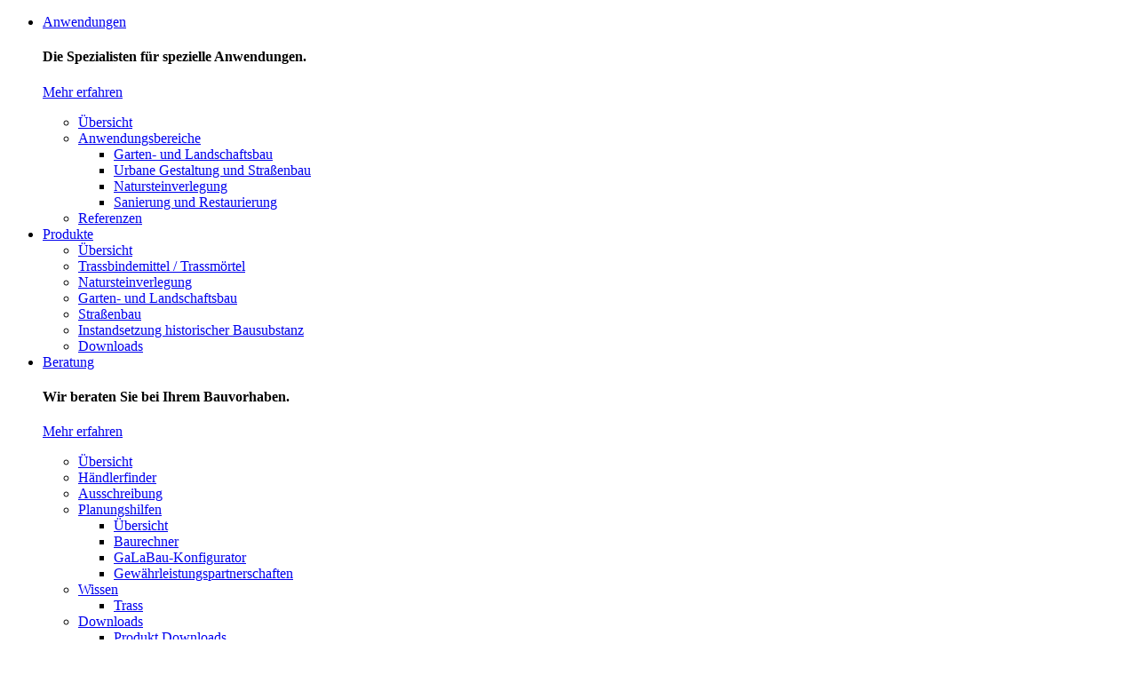

--- FILE ---
content_type: text/html;charset=UTF-8
request_url: https://tubag.com/DE_de/anwendungen/referenzen/altes-bergwerk
body_size: 8648
content:
<!DOCTYPE html><html lang="de">
<!--
This website is powered by Neos, the Open Source Content Application Platform licensed under the GNU/GPL.
Neos is based on Flow, a powerful PHP application framework licensed under the MIT license.

More information and contribution opportunities at https://www.neos.io
-->
<head><meta charset="UTF-8" /><meta http-equiv="x-ua-compatible" content="ie=edge" /><meta name="viewport" content="width=device-width, initial-scale=1.0" /><meta name="google-site-verification" content="OPjMPCTJNNhx6BiOpzHEwAgpbz83UXZZmNH84rSJILU" /><title>Altes Bergwerk - Referenzen - Anwendungen - tubag</title><script src="https://tubag.com/_Resources/Static/Packages/Wysiwyg.Sievert.Website/Scripts/cookies.js" async></script><link rel="stylesheet" href="https://tubag.com/_Resources/Static/Packages/Wysiwyg.Sievert.Tubag/Styles/main.css" /><meta name="description" content="Die Behörden von Walbrzych, Polen verwandelten das Bergwerk „Julia“ in ein modernes Wissenschafts- und Kunstzentrum." /><meta name="keywords" content="Revitalisierungsprojekt, Alte Bergwerk, Wissenschafts- und Kunstzentrum, quick-mix, tubag, Poland, sievert" /><meta name="robots" content="index,follow" /><link rel="canonical" href="https://tubag.com/DE_de/anwendungen/referenzen/altes-bergwerk" /><link rel="alternate" hreflang="x-default" href="https://tubag.com/DE_de/anwendungen/referenzen/altes-bergwerk" /><link rel="alternate" hreflang="de" href="https://tubag.com/DE_de/anwendungen/referenzen/altes-bergwerk" /><meta name="twitter:card" content="summary" /><meta name="twitter:title" content="Altes Bergwerk" /><meta name="twitter:description" content="Die Behörden von Walbrzych, Polen verwandelten das Bergwerk „Julia“ in ein modernes Wissenschafts- und Kunstzentrum." /><meta name="twitter:url" content="https://tubag.com/DE_de/anwendungen/referenzen/altes-bergwerk" /><meta name="twitter:image" content="https://tubag.com/_Resources/Persistent/9/7/4/3/9743438a716e7f9209177987400aa558beabfc9b/AlteBergwerk2-3746x3744-600x600.jpg" /><meta property="og:type" content="website" /><meta property="og:title" content="Tradition wahren, Neues schaffen | tubag" /><meta property="og:site_name" content="Tradition wahren, Neues schaffen | tubag" /><meta property="og:locale" content="de" /><meta property="og:description" content="Die Behörden von Walbrzych, Polen verwandelten das Bergwerk „Julia“ in ein modernes Wissenschafts- und Kunstzentrum." /><meta property="og:url" content="https://tubag.com/DE_de/anwendungen/referenzen/altes-bergwerk" /><meta property="og:image" content="https://tubag.com/_Resources/Persistent/f/d/2/4/fd24baef7f98c83bd2a5e349549268deaf937acd/AlteBergwerk2-5616x2938-1200x628.jpg" /><meta property="og:image:width" content="1200" /><meta property="og:image:height" content="628" /><meta property="og:image:alt" content="Alte Bergwerk, Referenz Polen" /><script type="application/ld+json">{"@context":"http:\/\/schema.org\/","@type":"BreadcrumbList","itemListElement":[{"@type":"ListItem","position":1,"name":"tubag","item":"https:\/\/tubag.com\/DE_de"},{"@type":"ListItem","position":2,"name":"Anwendungen","item":"https:\/\/tubag.com\/DE_de\/anwendungen\/uebersicht"},{"@type":"ListItem","position":3,"name":"Referenzen","item":"https:\/\/tubag.com\/DE_de\/anwendungen\/referenzen"},{"@type":"ListItem","position":4,"name":"Altes Bergwerk","item":"https:\/\/tubag.com\/DE_de\/anwendungen\/referenzen\/altes-bergwerk"}]}</script><script type="text/javascript">window.gtmId='GTM-KNML5JV';</script><link rel="apple-touch-icon" sizes="180x180" href="https://tubag.com/_Resources/Static/Packages/Wysiwyg.Sievert.Tubag/Images/favicons/apple-touch-icon.png" /><link rel="icon" type="image/png" sizes="32x32" href="https://tubag.com/_Resources/Static/Packages/Wysiwyg.Sievert.Tubag/Images/favicons/favicon-32x32.png" /><link rel="icon" type="image/png" sizes="16x16" href="https://tubag.com/_Resources/Static/Packages/Wysiwyg.Sievert.Tubag/Images/favicons/favicon-16x16.png" /><link rel="icon" type="image/png" sizes="192x192" href="https://tubag.com/_Resources/Static/Packages/Wysiwyg.Sievert.Tubag/Images/favicons/android-chrome-192x192.png" /><link rel="manifest" href="https://tubag.com/_Resources/Static/Packages/Wysiwyg.Sievert.Tubag/Images/favicons/manifest.json" /><link rel="mask-icon" href="https://tubag.com/_Resources/Static/Packages/Wysiwyg.Sievert.Tubag/Images/favicons/safari-pinned-tab.svg" color="#5bbad5" /><link rel="apple-touch-icon" sizes="57x57" href="https://tubag.com/_Resources/Static/Packages/Wysiwyg.Sievert.Tubag/Images/favicons/apple-icon-57x57.png" /><link rel="apple-touch-icon" sizes="60x60" href="https://tubag.com/_Resources/Static/Packages/Wysiwyg.Sievert.Tubag/Images/favicons/apple-icon-60x60.png" /><link rel="apple-touch-icon" sizes="72x72" href="https://tubag.com/_Resources/Static/Packages/Wysiwyg.Sievert.Tubag/Images/favicons/apple-icon-72x72.png" /><link rel="apple-touch-icon" sizes="76x76" href="https://tubag.com/_Resources/Static/Packages/Wysiwyg.Sievert.Tubag/Images/favicons/apple-icon-76x76.png" /><link rel="apple-touch-icon" sizes="114x114" href="https://tubag.com/_Resources/Static/Packages/Wysiwyg.Sievert.Tubag/Images/favicons/apple-icon-114x114.png" /><link rel="apple-touch-icon" sizes="120x120" href="https://tubag.com/_Resources/Static/Packages/Wysiwyg.Sievert.Tubag/Images/favicons/apple-icon-120x120.png" /><link rel="apple-touch-icon" sizes="144x144" href="https://tubag.com/_Resources/Static/Packages/Wysiwyg.Sievert.Tubag/Images/favicons/apple-icon-144x144.png" /><link rel="apple-touch-icon" sizes="152x152" href="https://tubag.com/_Resources/Static/Packages/Wysiwyg.Sievert.Tubag/Images/favicons/apple-icon-152x152.png" /><link rel="apple-touch-icon" sizes="96x96" href="https://tubag.com/_Resources/Static/Packages/Wysiwyg.Sievert.Tubag/Images/favicons/favicon-96x96.png" /><meta name="msapplication-TileColor" content="#da532c" /><meta name="msapplication-TileImage" content="https://tubag.com/_Resources/Static/Packages/Wysiwyg.Sievert.Tubag/Images/favicons/mstile-144x144.png" /><meta name="theme-color" content="#ffffff" /><link rel="icon" href="https://tubag.com/_Resources/Static/Packages/Wysiwyg.Sievert.Tubag/Images/favicons/favicon.ico" type="image/x-icon" /></head><body><noscript><iframe src="https://www.googletagmanager.com/ns.html?id=GTM-KNML5JV" height="0" width="0" style="display:none;visibility:hidden"></iframe></noscript><header class="page-header"><div class="container"><div class="row"><div class="column"><a class="header-logo" href="/DE_de"></a><nav class="page-navigation"><ul><li class="isActive"><a href="/DE_de/anwendungen/uebersicht" target="_self">Anwendungen</a><div><div class="page-navigation-teaser"><h4>Die Spezialisten für spezielle Anwendungen.</h4><p><a class="text-link" href="/DE_de/anwendungen/uebersicht">Mehr erfahren</a></p></div><ul><li class="isNormal"><a href="/DE_de/anwendungen/uebersicht" target="_self">Übersicht</a></li><li class="isNormal"><a href="/DE_de/anwendungen/anwendungsbereiche/garten-und-landschaftsbau" target="_self">Anwendungsbereiche</a><div><ul><li class="isNormal"><a href="/DE_de/anwendungen/anwendungsbereiche/garten-und-landschaftsbau" target="_self">Garten- und Landschaftsbau</a></li><li class="isNormal"><a href="/DE_de/anwendungen/anwendungsbereiche/urbane-gestaltung-und-strassenbau" target="_self">Urbane Gestaltung und Straßenbau</a></li><li class="isNormal"><a href="/DE_de/anwendungen/anwendungsbereiche/natursteinverlegung" target="_self">Natursteinverlegung</a></li><li class="isNormal"><a href="/DE_de/anwendungen/anwendungsbereiche/sanierung-und-restaurierung" target="_self">Sanierung und Restaurierung</a></li></ul></div></li><li class="isActive"><a href="/DE_de/anwendungen/referenzen" target="_self">Referenzen</a></li></ul></div></li><li class="isNormal"><a href="/DE_de/produkte" target="_self">Produkte</a><div><ul><li class="isNormal"><a href="/DE_de/produkte/uebersicht" target="_self">Übersicht</a></li><li class="isNormal"><a href="/DE_de/produkte/trassbindemittel-trassmortel" target="_self">Trassbindemittel / Trassmörtel</a></li><li class="isNormal"><a href="/DE_de/produkte/natursteinverlegung" target="_self">Natursteinverlegung</a></li><li class="isNormal"><a href="/DE_de/produkte/garten-und-landschaftsbau" target="_self">Garten- und Landschaftsbau</a></li><li class="isNormal"><a href="/DE_de/produkte/strassenbau" target="_self">Straßenbau</a></li><li class="isNormal"><a href="/DE_de/produkte/instandsetzung-historischer-bausubstanz" target="_self">Instandsetzung historischer Bausubstanz</a></li><li class="isNormal"><a href="/DE_de/beratung/downloads/produkt-downloads" target="_self">Downloads</a></li></ul></div></li><li class="isNormal"><a href="/DE_de/beratung/uebersicht" target="_self">Beratung</a><div><div class="page-navigation-teaser"><h4>Wir beraten Sie bei Ihrem Bauvorhaben.</h4><p><a class="text-link" href="/DE_de/beratung/uebersicht">Mehr erfahren</a></p></div><ul><li class="isNormal"><a href="/DE_de/beratung/uebersicht" target="_self">Übersicht</a></li><li class="isNormal"><a href="/DE_de/beratung/haendlerfinder" target="_self">Händlerfinder</a></li><li class="isNormal"><a href="/DE_de/beratung/ausschreibung" target="_self">Ausschreibung</a></li><li class="isNormal"><a href="/DE_de/beratung/planungshilfen/uebersicht" target="_self">Planungshilfen</a><div><ul><li class="isNormal"><a href="/DE_de/beratung/planungshilfen/uebersicht" target="_self">Übersicht</a></li><li class="isNormal"><a href="https://baurechner.tubag.com/" target="_blank" rel="noopener">Baurechner</a></li><li class="isNormal"><a href="https://galabau.tubag.com/" target="_blank" rel="noopener">GaLaBau-Konfigurator</a></li><li class="isNormal"><a href="/DE_de/beratung/planungshilfen/mustervertraege" target="_self">Gew&auml;hrleistungspartnerschaften</a></li></ul></div></li><li class="isNormal"><a href="/DE_de/beratung/wissen/trass" target="_self">Wissen</a><div><ul><li class="isNormal"><a href="/DE_de/beratung/wissen/trass" target="_self">Trass</a></li></ul></div></li><li class="isNormal"><a href="/DE_de/beratung/downloads/produkt-downloads" target="_self">Downloads</a><div><ul><li class="isNormal"><a href="/DE_de/beratung/downloads/produkt-downloads" target="_self">Produkt Downloads</a></li><li class="isNormal"><a href="/DE_de/beratung/downloads/broschueren" target="_self">Broschüren</a></li></ul></div></li><li class="isNormal"><a href="https://sievert.de/DE_de/akademie/uebersicht" target="_blank" rel="noopener">Sievert Akademie</a></li></ul></div></li><li class="isNormal"><a href="/DE_de/eine-marke-von-sievert/uebersicht" target="_self">Über uns</a><div><div class="page-navigation-teaser"><h4>Für Gestalter nur das Beste.</h4><p><a class="text-link" href="/DE_de/eine-marke-von-sievert/uebersicht">Mehr erfahren</a></p></div><ul><li class="isNormal"><a href="/DE_de/eine-marke-von-sievert/uebersicht" target="_self">Übersicht</a></li><li class="isNormal"><a href="https://sievert-international.com/" target="_blank" rel="noopener">Sievert Gruppe</a></li><li class="isNormal"><a href="/DE_de/eine-marke-von-sievert/erleben/magazin" target="_self">Erleben</a><div><ul><li class="isNormal"><a href="/DE_de/eine-marke-von-sievert/erleben/magazin" target="_self">Magazin</a></li><li class="isNormal"><a href="/DE_de/eine-marke-von-sievert/erleben/100-jahre-tubag" target="_self">100 Jahre tubag</a></li><li class="isNormal"><a href="/DE_de/eine-marke-von-sievert/erleben/news" target="_self">News</a></li></ul></div></li><li class="isNormal"><a href="/DE_de/eine-marke-von-sievert/presse" target="_self">Presse</a></li><li class="isNormal"><a href="/DE_de/eine-marke-von-sievert/kontakt" target="_self">Kontakt</a></li></ul></div></li></ul><a href="#" class="page-navigation-overlay-close-button" style="display: none">schließen</a></nav><div class="page-tools"><div class="page-tool-icon page-tool-locale"></div><a class="page-tool-icon page-tool-trader-finder" href="/DE_de/beratung/haendlerfinder"><span style="display: none">Händlerfinder</span></a><div class="page-tool-icon page-tool-search"></div><div class="page-tool-icon page-tool-menu"></div><div class="page-tool-language locale-layer" style="display:none"><div><div class="container locale-layer-container"><div class="row"><div class="column sm:w-2/12 lg:w-0 xl:w-2/12"></div><div class="column lg:w-2/12 xl:w-2/12 h4">Bitte wählen Sie Ihre Sprache.</div><div class="column lg:w-4/12 xl:w-3/12"><div class="locale-item locale-item-DE">Deutschland<a href="/DE_de" class="locale-item-language">deutsch</a></div><div class="locale-item locale-item-PL">Polska<a href="https://www.sievert.pl" class="locale-item-language">polski</a></div></div><div class="column lg:w-1/12 xl:w-0 xl:p-0"></div></div></div></div></div></div><div class="navigation-tools-mobile"></div><div class="search-field" style="display: none"><form method="get" action="/DE_de/suche" class="flex border-b-2 border-current"><input type="search" class="bg-transparent flex-1" name="q" placeholder="Suchbegriff eingeben" /><button type="submit" class="search-field-submit-button">suchen</button></form><div class="page-tool-icon page-tool-close"></div></div></div></div></div><div class="locale-layer" style="display:none"><div><div class="container locale-layer-container"><div class="row"><div class="column sm:w-2/12 lg:w-0 xl:w-2/12"></div><div class="column lg:w-2/12 xl:w-2/12 h4">Bitte wählen Sie Ihre Sprache.</div><div class="column lg:w-4/12 xl:w-3/12"><div class="locale-item locale-item-DE">Deutschland<a href="/DE_de" class="locale-item-language">deutsch</a></div><div class="locale-item locale-item-PL">Polska<a href="https://www.sievert.pl" class="locale-item-language">polski</a></div></div><div class="column lg:w-1/12 xl:w-0 xl:p-0"></div></div></div></div></div></header><div><main id="main" class="w-full"><div class="pr-background-shape pr-background-shape-image pr-background-shape-image-empty"><div class="background-shape background-mask-tubag"><div class="background-shape-image ref-background-shape background-shape-image--right background-shape-image--red"><div></div><div></div></div></div></div><div class="container"><div class="row"><div class="column w-12/12 md:w-2/12 "></div><div class="column w-12/12 md:w-10/12 "><div class="relative sm:indent-1"><h1 class="sievert-logo-square mt-90 md:mt-150 xl:mt-210">Wissenschafts- und Kulturzentrum des Alten Bergwerks in Walbrzych &nbsp;</h1></div></div></div></div><div class="mt-45 xl:mt-60 mb-45 md:mb-60 xl:mb-90 container"><div class="row"><div class="column w-12/12 md:w-2/12 "></div><div class="column w-12/12 lg:w-10/12 xl:w-8/12 "><div class="rich-text"><p>Die Behörden von Walbrzych, Polen entschieden sich für eine außergewöhnliche Umnutzung und verwandelten das Bergwerk „Julia“ in ein modernes Wissenschafts- und Kunstzentrum, das den postindustriellen Bereich neu definierte.&nbsp;</p></div></div></div></div><div class="container"><div class="row"><div class="column w-12/12 md:w-12/12 "><figure class="w-100"><picture class="lazyload"><source media="(min-width: 1024px)" data-srcset="https://tubag.com/_Resources/Persistent/a/a/3/4/aa3434727c5b01b0c1f2a4af202c2d2c9b183d81/AlteBergwerk2-2560x1707.jpg 2560w, https://tubag.com/_Resources/Persistent/d/d/3/1/dd31ce57eb31a541fe08f899253796bbf3aa467a/AlteBergwerk2-1920x1280.jpg 1920w, https://tubag.com/_Resources/Persistent/e/3/3/c/e33c07eebed4483eac37ecc4b4dc513785fe1881/AlteBergwerk2-1280x853.jpg 1280w, https://tubag.com/_Resources/Persistent/0/7/b/7/07b7aa041efa1b431b8dca62335cbd257453ade8/AlteBergwerk2-960x640.jpg 960w, https://tubag.com/_Resources/Persistent/4/1/6/0/4160d2ec534732fce16cd1c1b0c13d7c2d468b9b/AlteBergwerk2-720x480.jpg 720w, https://tubag.com/_Resources/Persistent/b/e/e/7/bee74f73acf47a800a53fb9878b80c9f2fd86577/AlteBergwerk2-640x427.jpg 640w, https://tubag.com/_Resources/Persistent/4/1/4/b/414bb83cacad344e26d2d97911eecc2129a84ed0/AlteBergwerk2-480x320.jpg 480w, https://tubag.com/_Resources/Persistent/8/e/7/9/8e79435d99ea67f512d480fe8f31123a83169e99/AlteBergwerk2-320x213.jpg 320w" /><source media="(min-width: 560px)" data-srcset="https://tubag.com/_Resources/Persistent/d/d/3/1/dd31ce57eb31a541fe08f899253796bbf3aa467a/AlteBergwerk2-1920x1280.jpg 1920w, https://tubag.com/_Resources/Persistent/e/3/3/c/e33c07eebed4483eac37ecc4b4dc513785fe1881/AlteBergwerk2-1280x853.jpg 1280w, https://tubag.com/_Resources/Persistent/0/7/b/7/07b7aa041efa1b431b8dca62335cbd257453ade8/AlteBergwerk2-960x640.jpg 960w, https://tubag.com/_Resources/Persistent/4/1/6/0/4160d2ec534732fce16cd1c1b0c13d7c2d468b9b/AlteBergwerk2-720x480.jpg 720w, https://tubag.com/_Resources/Persistent/b/e/e/7/bee74f73acf47a800a53fb9878b80c9f2fd86577/AlteBergwerk2-640x427.jpg 640w, https://tubag.com/_Resources/Persistent/4/1/4/b/414bb83cacad344e26d2d97911eecc2129a84ed0/AlteBergwerk2-480x320.jpg 480w, https://tubag.com/_Resources/Persistent/8/e/7/9/8e79435d99ea67f512d480fe8f31123a83169e99/AlteBergwerk2-320x213.jpg 320w" /><source media="(max-width: 559px)" data-srcset="https://tubag.com/_Resources/Persistent/0/7/b/7/07b7aa041efa1b431b8dca62335cbd257453ade8/AlteBergwerk2-960x640.jpg 960w, https://tubag.com/_Resources/Persistent/4/1/6/0/4160d2ec534732fce16cd1c1b0c13d7c2d468b9b/AlteBergwerk2-720x480.jpg 720w, https://tubag.com/_Resources/Persistent/b/e/e/7/bee74f73acf47a800a53fb9878b80c9f2fd86577/AlteBergwerk2-640x427.jpg 640w, https://tubag.com/_Resources/Persistent/4/1/4/b/414bb83cacad344e26d2d97911eecc2129a84ed0/AlteBergwerk2-480x320.jpg 480w, https://tubag.com/_Resources/Persistent/8/e/7/9/8e79435d99ea67f512d480fe8f31123a83169e99/AlteBergwerk2-320x213.jpg 320w" /><img data-src="https://tubag.com/_Resources/Persistent/a/0/c/1/a0c1ebca0af796579727f3e5c16f39dc2c64ab72/AlteBergwerk2.jpg" class="lazyload" /></picture></figure></div></div></div><div class="mt-45 xl:mt-60 mb-45 md:mb-60 xl:mb-90 container"><div class="row"><div class="column w-12/12 md:w-2/12 "></div><div class="column w-12/12 lg:w-10/12 xl:w-8/12 "><div class="rich-text"><p>Die Geschichte des Kohlebergwerks Julia aus dem Bezirk Bialy Kamien (Weißer Stein) reicht bis ins Jahr 1770 zurück. Noch bis 1996 wurde hier das schwarze Gold abgebaut.</p><p>2009 startete das Revitalisierungsprojekt, Anfang 2015 kamen die ersten Besuchende ins Zentrum. Das Areal des Alten Bergwerks für das Wissenschafts- und Kunstzentrum umfasst circa 4,5 Hektar. Besuchende finden hier insgesamt 16 Gebäude mit unterschiedlichen Funktionen.</p><p>Auch die Backsteinturm-Hebetürme der Schächte "Julius" (heute "Julia") und "Ida" ("Sobotka") sind bis heute erhalten. Am meisten sticht jedoch der 25 Meter hohe gläserne Turm hervor, der ursprünglich eine Kühlfunktion innehatte. Heute befindet sich in diesem eine Ausstellung.</p></div></div></div></div><div class="column w-12/12 md:w-10/12 "><div class="mb-45 md:mb-60 xl:mb-90 container"><div class="row"><div class="column w-12/12 md:w-12/12 "><div class="gallery gallery--progress-dots-shown gallery--navigation-arrows-shown " data-class-name="GallerySection" data-auto-rotation-frequency="4" data-fitting="3:2"><div class="gallery__navigation"><div class="gallery__navigation__arrow gallery__navigation__arrow--left"></div><div class="gallery__navigation__progress-bar"></div><div class="gallery__navigation__arrow gallery__navigation__arrow--right"></div></div><div class="gallery__slide-container"><div class="gallery__slide gallery__slide--image"><figure class="w-100"><picture class="lazyload"><source media="(min-width: 1024px)" data-srcset="https://tubag.com/_Resources/Persistent/2/4/1/3/24130c013ce7298cdf4b766468a624e713c36742/AlteBergwerk3-2560x1707.jpg 2560w, https://tubag.com/_Resources/Persistent/2/1/f/3/21f31495d511801cbbc7b6bbb39b4fa930c2a4bf/AlteBergwerk3-1920x1280.jpg 1920w, https://tubag.com/_Resources/Persistent/d/6/d/2/d6d27f123cedd03a27320d3e7b3956fc6a80a9f4/AlteBergwerk3-1280x853.jpg 1280w, https://tubag.com/_Resources/Persistent/7/9/b/6/79b63d67be395aa42c9dfe4f6daf42632b98f65c/AlteBergwerk3-960x640.jpg 960w, https://tubag.com/_Resources/Persistent/8/2/5/0/8250aa9d023a24cc6d8ebc54ff9e92b985072818/AlteBergwerk3-720x480.jpg 720w, https://tubag.com/_Resources/Persistent/2/b/0/7/2b0732c70c82aa4c6bd91d287f82182d9f7f72a5/AlteBergwerk3-640x427.jpg 640w, https://tubag.com/_Resources/Persistent/c/5/6/8/c568904948108f7377371fcdcf0dc3973e7832a9/AlteBergwerk3-480x320.jpg 480w, https://tubag.com/_Resources/Persistent/9/7/b/9/97b9fa10f3727538e983acf72a61ce5facdb413c/AlteBergwerk3-320x213.jpg 320w" /><source media="(min-width: 560px)" data-srcset="https://tubag.com/_Resources/Persistent/2/1/f/3/21f31495d511801cbbc7b6bbb39b4fa930c2a4bf/AlteBergwerk3-1920x1280.jpg 1920w, https://tubag.com/_Resources/Persistent/d/6/d/2/d6d27f123cedd03a27320d3e7b3956fc6a80a9f4/AlteBergwerk3-1280x853.jpg 1280w, https://tubag.com/_Resources/Persistent/7/9/b/6/79b63d67be395aa42c9dfe4f6daf42632b98f65c/AlteBergwerk3-960x640.jpg 960w, https://tubag.com/_Resources/Persistent/8/2/5/0/8250aa9d023a24cc6d8ebc54ff9e92b985072818/AlteBergwerk3-720x480.jpg 720w, https://tubag.com/_Resources/Persistent/2/b/0/7/2b0732c70c82aa4c6bd91d287f82182d9f7f72a5/AlteBergwerk3-640x427.jpg 640w, https://tubag.com/_Resources/Persistent/c/5/6/8/c568904948108f7377371fcdcf0dc3973e7832a9/AlteBergwerk3-480x320.jpg 480w, https://tubag.com/_Resources/Persistent/9/7/b/9/97b9fa10f3727538e983acf72a61ce5facdb413c/AlteBergwerk3-320x213.jpg 320w" /><source media="(max-width: 559px)" data-srcset="https://tubag.com/_Resources/Persistent/7/9/b/6/79b63d67be395aa42c9dfe4f6daf42632b98f65c/AlteBergwerk3-960x640.jpg 960w, https://tubag.com/_Resources/Persistent/8/2/5/0/8250aa9d023a24cc6d8ebc54ff9e92b985072818/AlteBergwerk3-720x480.jpg 720w, https://tubag.com/_Resources/Persistent/2/b/0/7/2b0732c70c82aa4c6bd91d287f82182d9f7f72a5/AlteBergwerk3-640x427.jpg 640w, https://tubag.com/_Resources/Persistent/c/5/6/8/c568904948108f7377371fcdcf0dc3973e7832a9/AlteBergwerk3-480x320.jpg 480w, https://tubag.com/_Resources/Persistent/9/7/b/9/97b9fa10f3727538e983acf72a61ce5facdb413c/AlteBergwerk3-320x213.jpg 320w" /><img data-src="https://tubag.com/_Resources/Persistent/0/e/d/3/0ed3e96e70d3b9674e9bb1c4f08589127c501488/AlteBergwerk3.jpg" class="lazyload" /></picture></figure></div><div class="gallery__slide gallery__slide--image"><figure class="w-100"><picture class="lazyload"><source media="(min-width: 1024px)" data-srcset="https://tubag.com/_Resources/Persistent/9/4/5/4/945458e94b6dc2df2634b749174cd34943416991/AlteBergwerk1-2560x1707.jpg 2560w, https://tubag.com/_Resources/Persistent/8/4/6/0/84607ab3b7cbf37339abb2ba2d6a7fb593d0c22c/AlteBergwerk1-1920x1280.jpg 1920w, https://tubag.com/_Resources/Persistent/5/2/9/4/5294941c4d5417cce4ab4c5715b979199c2003d2/AlteBergwerk1-1280x853.jpg 1280w, https://tubag.com/_Resources/Persistent/d/6/f/2/d6f23ff0c0b7956101c8d8c7fd647b9e5909ac42/AlteBergwerk1-960x640.jpg 960w, https://tubag.com/_Resources/Persistent/9/c/5/2/9c529ecc1aa49d780931c5255448814852fa77bd/AlteBergwerk1-720x480.jpg 720w, https://tubag.com/_Resources/Persistent/1/e/e/b/1eeb4279335a7dff9cdd3fdb35a957c288cf6dea/AlteBergwerk1-640x427.jpg 640w, https://tubag.com/_Resources/Persistent/e/7/1/c/e71cc048708515cb598898c02f0816bfd99f3d14/AlteBergwerk1-480x320.jpg 480w, https://tubag.com/_Resources/Persistent/9/9/9/b/999b599fd55c3f75d674d4a5c7031df039cf88c8/AlteBergwerk1-320x213.jpg 320w" /><source media="(min-width: 560px)" data-srcset="https://tubag.com/_Resources/Persistent/8/4/6/0/84607ab3b7cbf37339abb2ba2d6a7fb593d0c22c/AlteBergwerk1-1920x1280.jpg 1920w, https://tubag.com/_Resources/Persistent/5/2/9/4/5294941c4d5417cce4ab4c5715b979199c2003d2/AlteBergwerk1-1280x853.jpg 1280w, https://tubag.com/_Resources/Persistent/d/6/f/2/d6f23ff0c0b7956101c8d8c7fd647b9e5909ac42/AlteBergwerk1-960x640.jpg 960w, https://tubag.com/_Resources/Persistent/9/c/5/2/9c529ecc1aa49d780931c5255448814852fa77bd/AlteBergwerk1-720x480.jpg 720w, https://tubag.com/_Resources/Persistent/1/e/e/b/1eeb4279335a7dff9cdd3fdb35a957c288cf6dea/AlteBergwerk1-640x427.jpg 640w, https://tubag.com/_Resources/Persistent/e/7/1/c/e71cc048708515cb598898c02f0816bfd99f3d14/AlteBergwerk1-480x320.jpg 480w, https://tubag.com/_Resources/Persistent/9/9/9/b/999b599fd55c3f75d674d4a5c7031df039cf88c8/AlteBergwerk1-320x213.jpg 320w" /><source media="(max-width: 559px)" data-srcset="https://tubag.com/_Resources/Persistent/d/6/f/2/d6f23ff0c0b7956101c8d8c7fd647b9e5909ac42/AlteBergwerk1-960x640.jpg 960w, https://tubag.com/_Resources/Persistent/9/c/5/2/9c529ecc1aa49d780931c5255448814852fa77bd/AlteBergwerk1-720x480.jpg 720w, https://tubag.com/_Resources/Persistent/1/e/e/b/1eeb4279335a7dff9cdd3fdb35a957c288cf6dea/AlteBergwerk1-640x427.jpg 640w, https://tubag.com/_Resources/Persistent/e/7/1/c/e71cc048708515cb598898c02f0816bfd99f3d14/AlteBergwerk1-480x320.jpg 480w, https://tubag.com/_Resources/Persistent/9/9/9/b/999b599fd55c3f75d674d4a5c7031df039cf88c8/AlteBergwerk1-320x213.jpg 320w" /><img data-src="https://tubag.com/_Resources/Persistent/8/5/e/8/85e83b3dc5ac82bbe5bf5aeb4a75739ed8d9ed54/AlteBergwerk1.jpg" class="lazyload" /></picture></figure></div><div class="gallery__slide gallery__slide--image"><figure class="w-100"><picture class="lazyload"><source media="(min-width: 1024px)" data-srcset="https://tubag.com/_Resources/Persistent/9/4/6/e/946e35f804c4a372684801604cf26dfbacb1f789/AlteBergwerk4-2560x1707.jpg 2560w, https://tubag.com/_Resources/Persistent/9/0/c/1/90c1033235208495c7215ebd9010bc8732ba230b/AlteBergwerk4-1920x1280.jpg 1920w, https://tubag.com/_Resources/Persistent/b/4/8/1/b48100e8290a8f23d128a791c5d2fc0037599640/AlteBergwerk4-1280x853.jpg 1280w, https://tubag.com/_Resources/Persistent/6/9/a/0/69a0471118197bb9265d1933e2287ecb90137f03/AlteBergwerk4-960x640.jpg 960w, https://tubag.com/_Resources/Persistent/e/e/e/9/eee9bfb59909e5f47118ca087626d5ce8c8effb7/AlteBergwerk4-720x480.jpg 720w, https://tubag.com/_Resources/Persistent/2/f/1/f/2f1fb5c1ecd7e80f3a668bddd383bb95385e9ba3/AlteBergwerk4-640x427.jpg 640w, https://tubag.com/_Resources/Persistent/3/d/d/c/3ddc591ac0a792db0522e2f5093bd0f068225d61/AlteBergwerk4-480x320.jpg 480w, https://tubag.com/_Resources/Persistent/9/b/a/0/9ba0cca15b6120775d1aa8cbe0ebd003d253d568/AlteBergwerk4-320x213.jpg 320w" /><source media="(min-width: 560px)" data-srcset="https://tubag.com/_Resources/Persistent/9/0/c/1/90c1033235208495c7215ebd9010bc8732ba230b/AlteBergwerk4-1920x1280.jpg 1920w, https://tubag.com/_Resources/Persistent/b/4/8/1/b48100e8290a8f23d128a791c5d2fc0037599640/AlteBergwerk4-1280x853.jpg 1280w, https://tubag.com/_Resources/Persistent/6/9/a/0/69a0471118197bb9265d1933e2287ecb90137f03/AlteBergwerk4-960x640.jpg 960w, https://tubag.com/_Resources/Persistent/e/e/e/9/eee9bfb59909e5f47118ca087626d5ce8c8effb7/AlteBergwerk4-720x480.jpg 720w, https://tubag.com/_Resources/Persistent/2/f/1/f/2f1fb5c1ecd7e80f3a668bddd383bb95385e9ba3/AlteBergwerk4-640x427.jpg 640w, https://tubag.com/_Resources/Persistent/3/d/d/c/3ddc591ac0a792db0522e2f5093bd0f068225d61/AlteBergwerk4-480x320.jpg 480w, https://tubag.com/_Resources/Persistent/9/b/a/0/9ba0cca15b6120775d1aa8cbe0ebd003d253d568/AlteBergwerk4-320x213.jpg 320w" /><source media="(max-width: 559px)" data-srcset="https://tubag.com/_Resources/Persistent/6/9/a/0/69a0471118197bb9265d1933e2287ecb90137f03/AlteBergwerk4-960x640.jpg 960w, https://tubag.com/_Resources/Persistent/e/e/e/9/eee9bfb59909e5f47118ca087626d5ce8c8effb7/AlteBergwerk4-720x480.jpg 720w, https://tubag.com/_Resources/Persistent/2/f/1/f/2f1fb5c1ecd7e80f3a668bddd383bb95385e9ba3/AlteBergwerk4-640x427.jpg 640w, https://tubag.com/_Resources/Persistent/3/d/d/c/3ddc591ac0a792db0522e2f5093bd0f068225d61/AlteBergwerk4-480x320.jpg 480w, https://tubag.com/_Resources/Persistent/9/b/a/0/9ba0cca15b6120775d1aa8cbe0ebd003d253d568/AlteBergwerk4-320x213.jpg 320w" /><img data-src="https://tubag.com/_Resources/Persistent/0/f/f/6/0ff6bcbf983b421c3591fbb76bf4a544019fb467/AlteBergwerk4.jpg" class="lazyload" /></picture></figure></div></div><div class="gallery__caption-footer"></div></div></div></div></div></div><div class="mt-60 md:mt-90 xl:mt-150 mb-45 md:mb-60 xl:mb-90 container"><div class="row"><div class="column w-12/12 md:w-2/12 "></div><div class="column w-12/12 md:w-8/12 "><div class="rich-text"><h3>Das Projekt im Detail</h3></div><div class="accordion my-30 border-solid border-b-2 border-warmgrey" data-class-name="Accordion"><div class="accordion-item border-solid border-t-2 border-warmgrey"><h4 class="accordion-item-head py-30 cursor-pointer ">Projektinformationen</h4><div class="accordion-item-body"><div class="my-30 rich-text"><figure class="table"><table><tbody><tr><th>Objekt</th><td>Wissenschafts- und Kulturzentrum Alte Bergwerk</td></tr><tr><th>Projektzeitraum</th><td>2013-2015</td></tr><tr><th>Marke</th><td>quick-mix, tubag</td></tr><tr><th>Produkte</th><td><p>quick-mix: BLV Bohrloch-Verkieselung Silikatfarben, BD2K 2K-Bitumen-Dickbeschichtung, S-FIX Schnellvergussmörtel, MI-XI WDVS für, MK 3 Kalk-Zement-Maschinenputz, Silikatfarbe</p><p>tubag: SAN Sanierputze, TKP Trass-Kalk-Putz</p></td></tr><tr><th>Bauunternehmen</th><td>TWS GB Spółka z o.o. Spółka Komandytowa</td></tr><tr><th>Bauherr</th><td>Stadt Walbrzych</td></tr><tr><th>Standort</th><td>Walbrzych, Polen</td></tr><tr><th>Bereich</th><td>Sanierung, Restaurierung</td></tr><tr><th>Gebäudetyp</th><td>Ehemaliges Bergwerk, heute Wissenschafts- und Kunstzentrum</td></tr><tr><th>Besonderheit</th><td>Das Alte Bergwerk wurde 2015 mit dem Prestige-Titel „gepflegtes Denkmal“ ausgezeichnet.</td></tr></tbody></table></figure></div></div></div></div></div></div></div><div class="text-center mb-60 mt-150"><h3 class="mb-1em">Entdecken Sie weitere Referenzen</h3><a data-history-paramaters class="text-link gta-button-click-event" href="/DE_de/anwendungen/referenzen" target>Zurück zur Auswahl</a></div><div class="mb-90 container teaser-gallery teaser-gallery--download" data-class-name="TeaserGallerySection" data-auto-rotation-frequency="4"><div class="row"><div class="column w-10/12 sm:w-full md:w-10/12 lg:w-full xl:w-9/12"><div class="gallery__navigation"><div class="gallery__navigation__arrow gallery__navigation__arrow--left"></div><div class="gallery__navigation__progress-bar"></div><div class="gallery__navigation__arrow gallery__navigation__arrow--right"></div></div><div class="gallery__slide-container"><div class="gallery__slide gallery__slide--teaser"><a class="teaser gta-button-click-event" href="https://sievert-international.com/DE_de/unternehmen/referenzen/muellerhalle-berlin" target="_self"><img src="https://tubag.com/_Resources/Persistent/f/3/3/5/f335e3fbe8a1053330e0040bf97939e4764797c8/muellerhalle_berlin_08-1325x883-285x190.jpg" srcset="https://tubag.com/_Resources/Persistent/f/3/3/5/f335e3fbe8a1053330e0040bf97939e4764797c8/muellerhalle_berlin_08-1325x883-285x190.jpg 1x, https://tubag.com/_Resources/Persistent/b/4/5/2/b4526cab16ddd995497c0e2083a6975fb9ffa128/muellerhalle_berlin_08-1325x883-570x380.jpg 2x, https://tubag.com/_Resources/Persistent/0/b/5/3/0b536b83e463e31994bb5c2dd9f8729a0524733d/muellerhalle_berlin_08-1325x883-855x570.jpg 3x" loading="lazy" alt width="285" height="190" /><div class="py-15 xl:py-30 flex-grow flex flex-col items-stretch"><p class="text-xs font-medium">quick-mix</p><h3 class="mt-15 flex-grow">Müllerhalle Berlin </h3><span class="block mt-15 text-link">Zur Referenz</span></div></a></div><div class="gallery__slide gallery__slide--teaser"><a class="teaser gta-button-click-event" href="https://sievert-international.com/DE_de/unternehmen/referenzen/unity-centre" target="_self"><img src="https://tubag.com/_Resources/Persistent/e/2/4/0/e2409f9c4d1b5e5d5f938cd6ecd9c5d4ef7139b4/Unity%20Centre1-285x190.jpg" srcset="https://tubag.com/_Resources/Persistent/e/2/4/0/e2409f9c4d1b5e5d5f938cd6ecd9c5d4ef7139b4/Unity%20Centre1-285x190.jpg 1x, https://tubag.com/_Resources/Persistent/0/1/9/2/019250be07f00af0ac91af38198d2b385cd30ca3/Unity%20Centre1-570x380.jpg 2x, https://tubag.com/_Resources/Persistent/5/8/8/6/588699656075bf1abd9b8d2b99b217a24a67dd15/Unity%20Centre1-855x570.jpg 3x" loading="lazy" alt width="285" height="190" /><div class="py-15 xl:py-30 flex-grow flex flex-col items-stretch"><p class="text-xs font-medium">quick-mix</p><h3 class="mt-15 flex-grow">Unity Centre</h3><span class="block mt-15 text-link">Zur Referenz</span></div></a></div><div class="gallery__slide gallery__slide--teaser"><a class="teaser gta-button-click-event" href="/DE_de/anwendungen/referenzen/burg-landeck" target="_self"><img src="https://tubag.com/_Resources/Persistent/9/a/4/7/9a47cac88f38a13d335e67b582460551f163da19/Bild_01_tubag_Burg_Landeck_DSC_2422_LR-285x190.jpg" srcset="https://tubag.com/_Resources/Persistent/9/a/4/7/9a47cac88f38a13d335e67b582460551f163da19/Bild_01_tubag_Burg_Landeck_DSC_2422_LR-285x190.jpg 1x, https://tubag.com/_Resources/Persistent/4/1/0/2/41020baaf73f17d57ca4211e400caa6e5bbc2504/Bild_01_tubag_Burg_Landeck_DSC_2422_LR-570x380.jpg 2x, https://tubag.com/_Resources/Persistent/5/3/e/3/53e3bab9e9b79d1724005bd956891e722026c117/Bild_01_tubag_Burg_Landeck_DSC_2422_LR-855x570.jpg 3x" loading="lazy" alt width="285" height="190" /><div class="py-15 xl:py-30 flex-grow flex flex-col items-stretch"><p class="text-xs font-medium">tubag</p><h3 class="mt-15 flex-grow">Burg Landeck</h3><span class="block mt-15 text-link">Zur Referenz</span></div></a></div></div></div></div></div></main><div class="modal hidden fixed bottom-0 right-0 bg-white overflow-auto max-w-full max-h-screen mx-auto rounded shadow-special z-50" style="width: 540px; z-index: 8192;" id="modal-cookie"><div class="py-4 text-left px-6" id="cookieLayer"><p class="font-medium">Wir verwenden Cookies, um Ihnen das bestmögliche Website-Erlebnis zu bieten.</p><p class="rich-text my-1em">Dies umfasst Cookies, die technisch erforderlich sind, um das ordnungsgemäße Funktionieren der Website zu gewährleisten, sowie Cookies, die ausschließlich zu anonymen statistischen Zwecken verwendet werden. Weitere Informationen finden Sie in unserer<a href="/DE_de/datenschutz"> Datenschutzerklärung</a>.</p><div class="modal-body"><div class="section" id="cookieForm"><script>document.cookieHandling = {};document.cookieHandling.consentCookieVersion = '440ce6009104cc26542a769bc97cf891b69b695e';document.cookieHandling.cookieSettings = '{"technical":{"readOnly":true,"defaultValue":true,"cookies":{"cookie_consent":{"cookieName":"cookieConsent","lifetime":"3 months"},"cookie_accepted":{"cookieName":"cookieConsentAccepted","lifetime":"3 months"},"neos_session":{"cookieName":"Neos_Session","lifetime":"Session"}},"label":"Technically required"},"statistics":{"label":"Statistics","readOnly":false,"defaultValue":false,"cookies":{"google":{"cookieName":"google","lifetime":"3 months","subCookies":["_ga","_gid","_gat","_gac_"]}}}}';document.cookieHandling.consentCookieName = 'cookieConsent';document.cookieHandling.consentCookieLifeTime = '3 months';document.cookieHandling.cookieLayerDisabled = 'false';document.cookieHandling.consentCookieAcceptedName = 'cookieConsentAccepted';document.cookieHandling.consentCookieAcceptedLifetime = '3 months';</script><div class="sm:flex"><div class="w-full sm:w-1/2"><div class="flex items-center space-x-15 p-1"><input type="checkbox" class="group-check form-check-input" data-group="technical" checked disabled id="cb-technical" /><label class for="cb-technical">Technisch erforderlich</label></div></div><div class="w-full sm:w-1/2"><div class="flex items-center space-x-15 p-1"><input type="checkbox" class="group-check form-check-input" data-group="statistics" id="cb-statistics" /><label class for="cb-statistics">Statistik</label></div></div></div></div></div><div class="sm:flex sm:flex-row sm:space-x-15 mt-1em"><button id="saveCookies" class="block button secondary">Auswahl akzeptieren</button><button id="saveAllCookies" class="block button mt-15 sm:mt-0">Alle Cookies akzeptieren</button></div></div></div><footer class="section mb-0 xl:mt-150"><div class="container"><div class="row"><div class="column footer-contact-column w-full lg:w-10/12 xl:w-5/12"><div class="footer-contact"><h2>Sie haben noch Fragen? <br /> Wir helfen gerne.</h2><a href="/DE_de/eine-marke-von-sievert/kontakt" class="button secondary">Kontakt</a></div><div class="footer-endorsement"><div><a href="https://quick-mix.de" target="_blank" class="footer-endorsement-quick-mix"></a><a href="https://akurit.de" target="_blank" class="footer-endorsement-akurit"></a><div class="footer-endorsement-tubag-active"></div><div class="footer-endorsement-mobile-separator"></div><a href="https://www.strasser-systeme.de" target="_blank" class="footer-endorsement-strasser"></a><a href="https://hahne-bautenschutz.de" target="_blank" class="footer-endorsement-hahne"></a><a href="https://www.sievert-logistik.de" target="_blank" class="footer-endorsement-sievert-logistik"></a></div><div><div class="footer-endorsement-marken"></div><a href="https://sievert-international.com" target="_blank" class="footer-endorsement-sievert"></a></div></div></div><div class="column footer-links-column xl:w-6/12"><div class="row"><div class="column lg:w-1/12 xl:hidden"></div><div class="column footer-links sm:w-4/12 md:w-3/12 xl:w-4/12"><a target="_blank" href="https://sievert.de/">Sievert Gruppe</a><a href="/DE_de/eine-marke-von-sievert/presse">Presse</a><a target="_blank" href="https://sievert.de/DE_de/akademie/uebersicht">Sievert Akademie</a></div><div class="column footer-links sm:w-4/12 md:w-3/12 xl:w-4/12"><a href="/DE_de/produkte">Produkte</a><a href="/DE_de/anwendungen/uebersicht">Anwendungen</a><a href="/DE_de/anwendungen/referenzen">Referenzen</a></div><div class="column footer-links sm:w-4/12 md:w-3/12 xl:w-4/12"><a href="/DE_de/beratung/uebersicht">Beratung</a><a href="/DE_de/beratung/ausschreibung">Ausschreibung</a><a href="/DE_de/eine-marke-von-sievert/kontakt">Kontakt</a></div></div><div class="row footer-legal-social"><div class="column w-1/12"></div><div class="column w-11/12"><div class="footer-legal-links"><span> © tubag 2025 </span><a href="/DE_de/impressum">Impressum</a><a href="/DE_de/datenschutz">Datenschutz</a><a href="/DE_de/agb">AGB</a><a href="javascript:void(0)" id="changeCookies">Cookies</a></div><div class="footer-social-links"><a href="https://www.linkedin.com/company/sievert-se/" target="_blank" class="footer-social-link footer-social-link-linked-in"></a><a href="https://www.xing.com/pages/sievert-se" target="_blank" class="footer-social-link footer-social-link-xing"></a><a href="https://www.facebook.com/tubag.de" target="_blank" class="footer-social-link footer-social-link-facebook"></a><a href="https://www.instagram.com/tubag_de" target="_blank" class="footer-social-link footer-social-link-instagram"></a><a href="https://www.youtube.com/channel/UCTfSPSoe-QrCzwXwLeFPMiQ" target="_blank" class="footer-social-link footer-social-link-you-tube"></a></div></div></div></div></div></div></footer></div><script src="https://tubag.com/_Resources/Static/Packages/Wysiwyg.Sievert.Website/Scripts/TubagGoogleAnalytics.js" async></script><script src="https://tubag.com/_Resources/Static/Packages/Wysiwyg.Sievert.Website/Scripts/components.js" async></script><script type="module" src="https://tubag.com/_Resources/Static/Packages/Wysiwyg.Sievert.Website/ScriptsSource/SetUp.js" crossorigin></script><script data-neos-node="/sites/tubag/node-qudcc0qwztvuu/node-kx2h9mebi2sku/node-u0bl9k424ygcy@live;country=de&amp;language=de" src="https://tubag.com/_Resources/Static/Packages/Neos.Neos/JavaScript/LastVisitedNode.js" async></script></body></html>